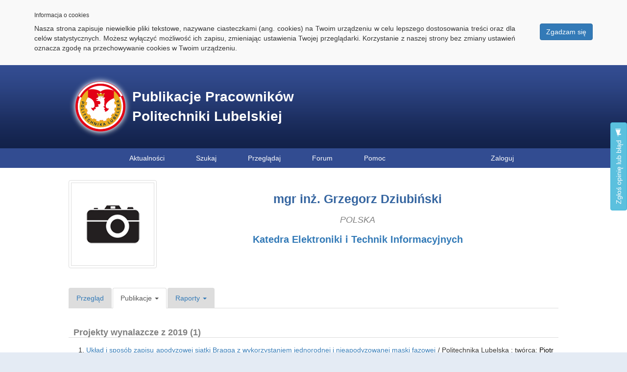

--- FILE ---
content_type: text/html; charset=utf-8
request_url: https://pub.pollub.pl/author/3670/patents/
body_size: 5309
content:
<!DOCTYPE html>




<html lang="pl-PL">

<head>
	<meta charset="utf-8" />
	

	<title>Baza Publikacji Pracowników Politechniki Lubelskiej</title>

	<link rel="shortcut icon" href="/static/publikacje/img/publikacje.ico" type="image/x-icon" />

	<!-- Global site tag (gtag.js) - Google Analytics -->
<script async src="https://www.googletagmanager.com/gtag/js?id=UA-133432035-1"></script>
<script>
  window.dataLayer = window.dataLayer || [];
  function gtag(){dataLayer.push(arguments);}
  gtag('js', new Date());

  gtag('config', 'UA-133432035-1');
</script>
	<script type="text/javascript">
    (function(c,l,a,r,i,t,y){
        c[a]=c[a]||function(){(c[a].q=c[a].q||[]).push(arguments)};
        t=l.createElement(r);t.async=1;t.src="https://www.clarity.ms/tag/"+i;
        y=l.getElementsByTagName(r)[0];y.parentNode.insertBefore(t,y);
    })(window, document, "clarity", "script", "nuc3e5trb7");
</script>

	
	
	
		<link rel="stylesheet" type="text/css" href="/static/bootstrap/css/bootstrap.min.css" />
		<link rel="stylesheet" type="text/css" href="/static/publikacje/css/main.css" />
		<link rel="stylesheet" type="text/css" href="/static/publikacje/css/menu.css" />
		<link rel="stylesheet" type="text/css" href="/static/cookielaw/css/cookielaw.css" />
	
	<link rel="stylesheet" type="text/css" href="/static/ps_site/css/main/banner-right.css" />
	<link rel="stylesheet" type="text/css" href="/static/ps_feedback/css/feedback.css" />

	<link rel="stylesheet" type="text/css" href="/static/ps_site/css/main/details.css" />
	<link rel="stylesheet" type="text/css" href="/static/ps_authors/css/views/profile.css" />


	
	
	
		<script src="/static/jquery/jquery.min.js"></script>
		<script src="/static/jquery-ui/jquery-ui.min.js"></script>
		<script src="/static/bootstrap/js/bootstrap.min.js"></script>
		<script src="/static/cookielaw/js/cookielaw.js"></script>
	
	

<script>
        // using jQuery
        function getCookie(name) {
            var cookieValue = null;
            if (document.cookie && document.cookie != '') {
                var cookies = document.cookie.split(';');
                for (var i = 0; i < cookies.length; i++) {
                    var cookie = jQuery.trim(cookies[i]);
                    // Does this cookie string begin with the name we want?
                    if (cookie.substring(0, name.length + 1) == (name + '=')) {
                        cookieValue = decodeURIComponent(cookie.substring(name.length + 1));
                        break;
                    }
                }
            }
            return cookieValue;
        }
        var csrftoken = getCookie('csrftoken');
        function csrfSafeMethod(method) {
            // these HTTP methods do not require CSRF protection
            return (/^(GET|HEAD|OPTIONS|TRACE)$/.test(method));
        }
        $.ajaxSetup({
            beforeSend: function(xhr, settings) {
                if (!csrfSafeMethod(settings.type) && !this.crossDomain) {
                    xhr.setRequestHeader("X-CSRFToken", 'SwEEjMV0AvvREn22XMSxdc4AGhhFBaQHSaIjdp6fcyZYFaJ2WdDaZlvKXl2RULzE');
                }
            }
        });
    </script>
    
<script src="/static/ps_feedback/js/feedback.js"></script>
<script>
	$(function () {
		$.feedback({
			ajaxURL: "/feedback/post_feedback/",
			html2canvasURL: "/static/ps_feedback/js/html2canvas.min.js",
			feedbackButton: "#feedback-btn",
			initButtonText: "Wyślij",
			postHTML: false,
			tpl: {
				description: "\u003Cdiv id\u003D\u0022feedback\u002Dwelcome\u0022\u003E\u000A    \u003Cdiv class\u003D\u0022feedback\u002Dlogo\u0022\u003EZgłoś opinię lub błąd\u003C/div\u003E\u000A    \u003Cp\u003EWyślij nam sugestię odnośnie tej strony. Twoje zgłoszenie pomaga nam identyfikować oraz usuwać problemy oraz wspomaga rozwój projektu.\u003C/p\u003E\u000A    \u003Cp\u003EE\u002Dmail\u003C/p\u003E\u000A    \u003Cinput type\u003D\u0027text\u0027 name\u003D\u0022Email\u0022 id\u003D\u0022feedback\u002Duser\u002Demail\u0022\u003E\u000A    \u003Cp\u003EZacznij od krótkiego opisu problemu bądź pomysłu:\u003C/p\u003E\u000A    \u003Ctextarea id\u003D\u0022feedback\u002Dnote\u002Dtmp\u0022\u003E\u003C/textarea\u003E\u000A    \u003Cp\u003ENastępnie będziesz poproszony o identyfikację miejsc na stronie, których dotyczy twój opis (opcjonalnie)\u003C/p\u003E\u000A    \u003Cbutton id\u003D\u0022feedback\u002Dwelcome\u002Dnext\u0022 class\u003D\u0022feedback\u002Dnext\u002Dbtn feedback\u002Dbtn\u002Dgray\u0022\u003EDalej\u003C/button\u003E\u000A    \u003Cdiv id\u003D\u0022feedback\u002Dwelcome\u002Derror\u0022\u003EProsimy o uzupełnienie wymaganych pól.\u003C/div\u003E\u000A    \u003Cdiv class\u003D\u0022feedback\u002Dwizard\u002Dclose\u0022\u003E\u003C/div\u003E\u000A\u003C/div\u003E",
				highlighter: "\u003Cdiv id\u003D\u0022feedback\u002Dhighlighter\u0022\u003E\u000A    \u003Cdiv class\u003D\u0022feedback\u002Dlogo\u0022\u003EZgłoś opinię lub błąd\u003C/div\u003E\u000A    \u003Cp\u003ENaciśnij i przeciągnij kursor na stronie zaznaczająć obszar tak abyśmy mogli lepiej zrozumieć twój problem. Możesz przesunąć to okienko jeżeli ci przeszkadza.\u003C/p\u003E\u000A    \u003Cbutton class\u003D\u0022feedback\u002Dsethighlight feedback\u002Dactive\u0022\u003E\u000A        \u003Cspan class\u003D\u0022ico\u0022\u003E\u003C/span\u003E\u000A        \u003Cspan\u003EPodświetl\u003C/span\u003E\u003C/button\u003E\u000A    \u003Clabel\u003EPodświetla zaznaczone obszary\u003C/label\u003E\u000A    \u003Cbutton class\u003D\u0022feedback\u002Dsetblackout\u0022\u003E\u000A        \u003Cspan class\u003D\u0022ico\u0022\u003E\u003C/span\u003E\u000A        \u003Cspan\u003EPrzyciemnij\u003C/span\u003E\u003C/button\u003E\u000A    \u003Clabel class\u003D\u0022lower\u0022\u003EPrzyciemnij zaznaczone obszary\u003C/label\u003E\u000A    \u003Cdiv class\u003D\u0022feedback\u002Dbuttons\u0022\u003E\u000A        \u003Cbutton id\u003D\u0022feedback\u002Dhighlighter\u002Dnext\u0022 class\u003D\u0022feedback\u002Dnext\u002Dbtn feedback\u002Dbtn\u002Dgray\u0022\u003E\u000A            Dalej\u000A        \u003C/button\u003E\u000A        \u003Cbutton id\u003D\u0022feedback\u002Dhighlighter\u002Dback\u0022 class\u003D\u0022feedback\u002Dback\u002Dbtn feedback\u002Dbtn\u002Dgray\u0022\u003E\u000A            Wstecz\u000A        \u003C/button\u003E\u000A    \u003C/div\u003E\u000A    \u003Cdiv class\u003D\u0022feedback\u002Dwizard\u002Dclose\u0022\u003E\u003C/div\u003E\u000A\u003C/div\u003E",
				overview: "\u003Cdiv id\u003D\u0022feedback\u002Doverview\u0022\u003E\u000A    \u003Cdiv class\u003D\u0022feedback\u002Dlogo\u0022\u003EZgłoś opinię lub błąd\u003C/div\u003E\u000A    \u003Cdiv id\u003D\u0022feedback\u002Doverview\u002Ddescription\u0022\u003E\u000A        \u003Cdiv id\u003D\u0022feedback\u002Doverview\u002Ddescription\u002Dtext\u0022\u003E\u003Ch3\u003EOpis\u003C/h3\u003E\u000A            \u003Ch3 class\u003D\u0022feedback\u002Dadditional\u0022\u003EDodatkowe informacje które pobieramy\u003C/h3\u003E\u000A            \u003Cdiv id\u003D\u0022feedback\u002Dadditional\u002Dnone\u0022\u003E\u003Cspan\u003ENone\u003C/span\u003E\u003C/div\u003E\u000A            \u003Cdiv id\u003D\u0022feedback\u002Dbrowser\u002Dinfo\u0022\u003E\u003Cspan\u003EPrzeglądarka\u003C/span\u003E\u003C/div\u003E\u000A            \u003Cdiv id\u003D\u0022feedback\u002Dpage\u002Dinfo\u0022\u003E\u003Cspan\u003EScreen strony\u003C/span\u003E\u003C/div\u003E\u000A            \u003Cdiv id\u003D\u0022feedback\u002Dpage\u002Dstructure\u0022\u003E\u003Cspan\u003EStruktura strony\u003C/span\u003E\u003C/div\u003E\u000A        \u003C/div\u003E\u000A    \u003C/div\u003E\u000A    \u003Cdiv id\u003D\u0022feedback\u002Doverview\u002Dscreenshot\u0022\u003E\u003Ch3\u003EScreen\u003C/h3\u003E\u003C/div\u003E\u000A    \u003Cdiv class\u003D\u0022feedback\u002Dbuttons\u0022\u003E\u000A        \u003Cbutton id\u003D\u0022feedback\u002Dsubmit\u0022 class\u003D\u0022feedback\u002Dsubmit\u002Dbtn feedback\u002Dbtn\u002Dblue\u0022\u003EWyślij\u003C/button\u003E\u000A        \u003Cbutton id\u003D\u0022feedback\u002Doverview\u002Dback\u0022 class\u003D\u0022feedback\u002Dback\u002Dbtn feedback\u002Dbtn\u002Dgray\u0022\u003EWstecz\u003C/button\u003E\u000A    \u003C/div\u003E\u000A    \u003Cdiv id\u003D\u0022feedback\u002Doverview\u002Derror\u0022\u003EWprowadź opis\u003C/div\u003E\u000A    \u003Cdiv class\u003D\u0022feedback\u002Dwizard\u002Dclose\u0022\u003E\u003C/div\u003E\u000A\u003C/div\u003E",
				submitSuccess: "\u003Cdiv id\u003D\u0022feedback\u002Dsubmit\u002Dsuccess\u0022\u003E\u000A    \u003Cdiv class\u003D\u0022feedback\u002Dlogo\u0022\u003EZgłoś opinię lub błąd\u003C/div\u003E\u000A    \u003Cp\u003EDziękujemy za zgłoszenie. Postaramy przyjrzeć mu się jak najszybciej.\u003C/p\u003E\u000A    \u003Cbutton class\u003D\u0022feedback\u002Dclose\u002Dbtn feedback\u002Dbtn\u002Dblue\u0022\u003EOK\u003C/button\u003E\u000A    \u003Cdiv class\u003D\u0022feedback\u002Dwizard\u002Dclose\u0022\u003E\u003C/div\u003E\u000A\u003C/div\u003E",
				submitError: "\u003Cdiv id\u003D\u0022feedback\u002Dsubmit\u002Derror\u0022\u003E\u000A    \u003Cdiv class\u003D\u0022feedback\u002Dlogo\u0022\u003EZgłoś opinię lub błąd\u003C/div\u003E\u000A    \u003Cp\u003EWystąpił błąd. Prosimy spróbować później.\u003C/p\u003E\u000A    \u003Cbutton class\u003D\u0022feedback\u002Dclose\u002Dbtn feedback\u002Dbtn\u002Dblue\u0022\u003EOK\u003C/button\u003E\u000A    \u003Cdiv class\u003D\u0022feedback\u002Dwizard\u002Dclose\u0022\u003E\u003C/div\u003E\u000A\u003C/div\u003E"
			},
			initialBox: true
		});
	});
</script>

	<script src="/static/pa_admin/js/tooltip.js"></script>
	<script src="/static/pa_admin/js/popover.js"></script>

</head>

<body>
	

<div id="CookielawBanner">
    <div class="container">
        <h6>Informacja o cookies</h6>
        <p>
            <a class="btn btn-primary pull-right" href="javascript:Cookielaw.createCookielawCookie();">Zgadzam się</a>
            Nasza strona zapisuje niewielkie pliki tekstowe, nazywane ciasteczkami (ang. cookies) na Twoim urządzeniu w celu lepszego dostosowania treści oraz dla celów statystycznych. Możesz wyłączyć możliwość ich zapisu, zmieniając ustawienia Twojej przeglądarki. Korzystanie z naszej strony bez zmiany ustawień oznacza zgodę na przechowywanie cookies w Twoim urządzeniu.
        </p>
    </div>
</div>


	<header>
		<div id="baner-wrapper">
			<a href="/" id="baner">
				Publikacje Pracowników Politechniki Lubelskiej
			</a>

			
	

		</div>
	</header>

	
	

<nav>
	<ul id="main-menu">
		<li>
	        <a href="/news/">Aktualności</a>
	    </li>
		<li>
	        <a href="/">Szukaj</a>
	    </li>
	    <li>
	    	<span>Przeglądaj</span>
	    	<ul>
	            <li>
	            	<a href="/views/authors/">Autorzy</a>
	            	<a href="/views/units/">Jednostki Politechniki</a>
	            	<a href="/views/mnisw/">Czasopisma MNiSW</a>
	            	<a href="/views/if/">Czasopisma Impact Factor</a>
	            </li>
	        </ul>
	    </li>
	    <li>
	    	<a target="_blank" href="https://forum.cint.pollub.pl">Forum</a>
	    </li>
	    <li>
	    	<span>Pomoc</span>
	    	<ul>
	            <li>
	            	<a href="/help/reporting-publication/">Zgłoś publikację - instrukcja</a>
	            	<a href="/help/financing/">Źródło finansowania publikacji</a>
	            	<a href="/help/orcid/">Eksport publikacji do ORCID</a>
	            	<a href="/help/author-slots/">Kalkulator slotów autora</a>
	            	<a href="/help/publication-slots/">Kalkulator slotów publikacji</a>
	            </li>
	        </ul>
	    </li>
	    
	    	<li id="user-menu">
	    		<a href="/auth/login/">Zaloguj</a>
	    	</li>
	    
	</ul>
</nav>


	<section id="content">
		<div id="cnt">
			
	
	<button type="button" id="feedback-btn" class="btn btn-info">
	Zgłoś opinię lub błąd <span class="glyphicon glyphicon-bullhorn" aria-hidden="true"></span>
</button>


	<div id="details">
		<div id="header">
			<div id="picture">
				
					<img src="/static/ps_authors/img/photo.png" class="img-thumbnail" id="author-photo"></img>
				
				
			</div>
			<div id="header-info">
				<h1 id="main-header">mgr inż. Grzegorz  Dziubiński</h1>
				<h2 id="author-country">POLSKA</h2>
				<div id="sub-header">
					
						<a href="/unit/3608/">Katedra Elektroniki i Technik Informacyjnych</a>
					
				</div>
				<div id="mail">
					
				</div>

				
			</div>
		</div>

		<div id="container">
			<div id="details-content">
				<ul class="nav nav-tabs">
					<li role="presentation" >
						<a class="main-option" href="/author/3670/">Przegląd</a>
					</li>
					
					
						<li role="presentation" class="dropdown active">
							<a class="dropdown-toggle main-option" data-toggle="dropdown" href="#" role="button" aria-haspopup="true" aria-expanded="false">
								Publikacje <span class="caret"></span>
	  						</a>
							<ul class="dropdown-menu">
								
	  								<li role="presentation"><a href="/author/3670/articles/">Artykuły</a></li>
	  							
	  							
	  								<li role="presentation"><a href="/author/3670/chapters/">Fragmenty książek</a></li>
	  							
	  							
	  							
	  								<li role="presentation"><a href="/author/3670/patents/">Projekty wynalazcze</a></li>
	  							
	  							
	  								<li role="presentation"><a href="/author/3670/others/">Inne materiały</a></li>
	  							
	  						</ul>
	  					</li>
	  				
  					<li role="presentation" class="dropdown ">
  						<a class="dropdown-toggle main-option" data-toggle="dropdown" href="#" role="button" aria-haspopup="true" aria-expanded="false">
							Raporty <span class="caret"></span>
  						</a>
						<ul class="dropdown-menu">
  							<li role="presentation"><a href="/author/3670/reports/overall/">Ogólne</a></li>
  							<li role="separator" class="divider"></li>
  							
  								<li role="presentation"><a href="/author/3670/reports/articles/">Artykuły</a></li>
  							
  							
  								<li role="presentation"><a href="/author/3670/reports/chapters/">Fragmenty książek</a></li>
  							
  							
  							
  								<li role="presentation"><a href="/author/3670/reports/patents/">Projekty wynalazcze</a></li>
  							
  							
  								<li role="presentation"><a href="/author/3670/reports/others/">Inne materiały</a></li>
  							
  						</ul>
  					</li>
  					
				</ul>
				
	
		

		
	
		<div class="publications-block">
			<h2>Projekty wynalazcze z 2019 (1)</h2>
			
				<div class="publication">
					1. <a href="/publication/18340/" class="title">Układ i sposób zapisu apodyzowej siatki Bragga z wykorzystaniem jednorodnej i nieapodyzowanej maski fazowej</a> / Politechnika Lubelska ; twórca: <a href="/author/1304/" class="author-link">Piotr Kisała</a>, <a href="/author/3670/" class="author-link">Grzegorz Dziubiński</a>, <a href="/author/3186/" class="author-link">Damian Harasim</a>, <a href="/author/1292/" class="author-link">Sławomir Cięszczyk</a>. - Nr patentu B1 233808 ; Nr zgłoszenia patentowego A1 421040 // <a href="/publication/9712/">Wiadomości Urzędu Patentowego</a>, 2019, nr 11, s. 24 [MNiSW: 75]
				</div>
			
		</div>
	

	
		<div class="publications-block">
			<h2>Projekty wynalazcze z 2018 (2)</h2>
			
				<div class="publication">
					1. <a href="/publication/13685/" class="title">Sposób i układ do pomiaru pH roztworu</a> / Politechnika Lubelska ; twórca: <a href="/author/3186/" class="author-link">Damian Harasim</a>, <a href="/author/1304/" class="author-link">Piotr Kisała</a>, <a href="/author/3670/" class="author-link">Grzegorz Dziubiński</a>, <a href="/author/1292/" class="author-link">Sławomir Cięszczyk</a>. - Nr patentu B1 227827 ; Nr zgłoszenia patentowego A1 416993 // <a href="/publication/9712/">Wiadomości Urzędu Patentowego</a>, 2018, nr 1, s. 26. - <a href="https://uprp.gov.pl/sites/default/files/wup/2018/01/wup01_2018.pdf" target="_blank">URL</a> [MNiSW: 75]
				</div>
			
				<div class="publication">
					2. <a href="/publication/13672/" class="title">Układ i sposób zapisu apodyzowej siatki Bragga z wykorzystaniem jednorodnej i nieapodyzowanej maski fazowej</a> / Politechnika Lubelska ; twórca: <a href="/author/1304/" class="author-link">Piotr Kisała</a>, <a href="/author/3670/" class="author-link">Grzegorz Dziubiński</a>, <a href="/author/3186/" class="author-link">Damian Harasim</a>, <a href="/author/1292/" class="author-link">Sławomir Cięszczyk</a>. - Nr zgłoszenia patentowego A1 421040 // <a href="/publication/9711/">Biuletyn Urzędu Patentowego : Wynalazki i Wzory użytkowe</a>, 2018, nr 3, s. 39
				</div>
			
		</div>
	

	

				<p class="info">Jeżeli ta strona zawiera nieaktualne, błędne lub niekompletne dane prosimy o kontakt pod adresem <a href="mailto:oab@pollub.pl">oab@pollub.pl</a></p>
			</div>
		</div>
	</div>

		</div>
		<div id="cnt100">
			
		</div>
	</section>

	<footer>
		<a href="https://cint.pollub.pl" target="_blank">Centrum Informacji Naukowo-Technicznej</a>
		<div>Łukasz Litwiniuk 2011-2024 ( v1.541 )</div>
	</footer>
</body>

</html>

--- FILE ---
content_type: text/css
request_url: https://pub.pollub.pl/static/ps_site/css/main/details.css
body_size: 2232
content:
@CHARSET "UTF-8";

#details {
	min-width: 1000px;
}

#details a {
	text-decoration: none;
	outline: 0;
}

#details a:HOVER {
	color: red;
}

#details #container {
	width: 1000px;
	margin: 0 auto;
}

#details #header {
	width: 1000px;
	margin: 0 auto;
	position: relative;
}

#details #header #picture #edit-record {
	left: 10px;
	top: 10px;
	position: absolute;
	float: left;
	display: none;
}

#details #header #picture:HOVER #edit-record {
	display: block;
	color: white;
}

#details #header #icon {
	width: 170px;
	float: left;
}

#details #header #unit-photo, #details #header #author-photo {
	height: 180px;
	float: left;
}

#details #header #unit-photo {
	width: 270px;
}

#details #header #author-photo {
	width: 180px;
}

#details #header #header-info {
	padding-top: 5px;
	margin-left: 150px;
	height: 170px;
	text-align: center;
}

#details #header #header-info #main-header {
	font-weight: bold;
	font-size: 25px;
	color: #3565a0;
}

#details #header #header-info #sub-header {
	font-size: 20px;
	font-weight: bold;
	margin-top: 25px;
}

#details #container #details-content {
	margin-top: 50px;
}

#details #container #details-content h2 {
	font-size: 18px;
	font-weight: bold;
	color: gray;
	border-bottom: 1px solid #dddddd;
	padding-left: 10px;
}

#details #container #details-content table td {
	padding: 10px 10px 5px 20px;
}

#details #container #details-content .info {
	margin-top: 50px;
	text-align: center;
}

#details #container #details-content .publications-block {
	margin-top: 30px;
}

#details #container #details-content .publications-block .publication {
	text-align: justify;
	padding: 5px 10px 5px 20px;
}

#details #container #details-content .author-link {
	color: black;
}

#details #container #details-content .author-link:hover {
	color: red;
}

#details #container #details-content .publications-block .publication:HOVER {
	background-color: #dfdfdf;
}

#details #author-country {
	font-size: 18px;
	font-style: italic;
	color: gray;
	height: 10px;
}

a.main-option {
	background-color: #DDD;
}

#details #container #details-content .nav {
	margin-bottom: 40px;
}